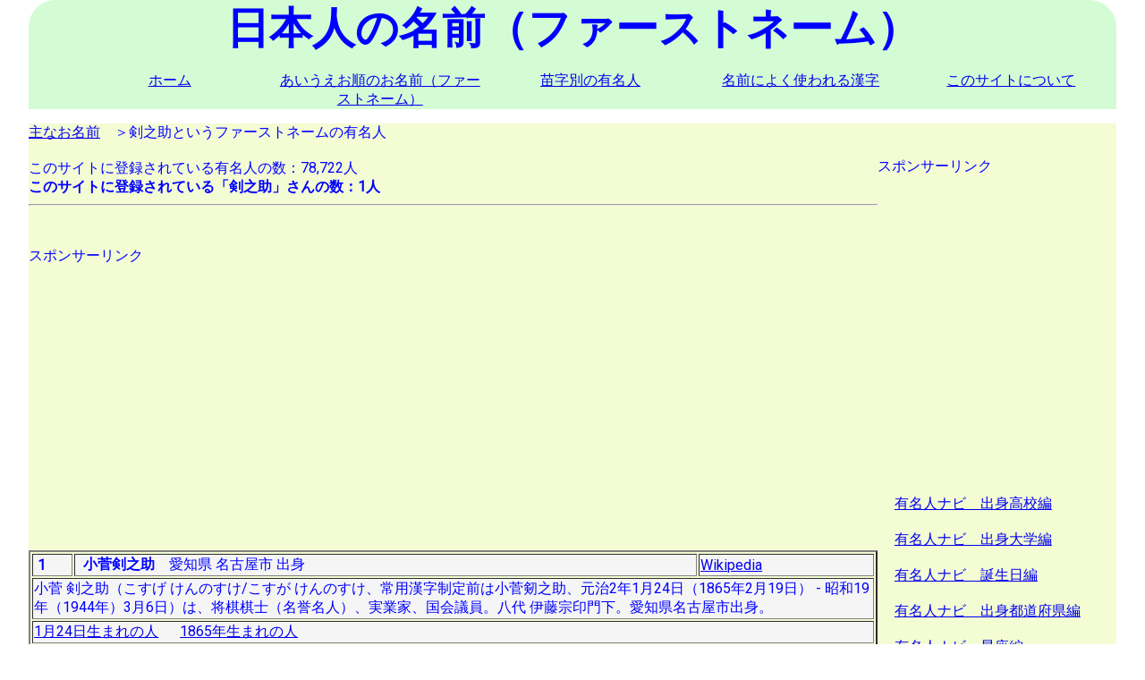

--- FILE ---
content_type: text/html; charset=UTF-8
request_url: https://jinmei.biz/nameken.php?name=%E5%89%A3%E4%B9%8B%E5%8A%A9
body_size: 3249
content:



<!DOCTYPE html>
<html lang="ja">
<head>
<script async src="//pagead2.googlesyndication.com/pagead/js/adsbygoogle.js"></script>
<script>
     (adsbygoogle = window.adsbygoogle || []).push({
          google_ad_client: "ca-pub-4015854953108759",
          enable_page_level_ads: true
     });
</script>

<script>
if('serviceWorker' in navigator){
	navigator.serviceWorker.register('/serviceworker.js').then(function(){
		console.log("Service Worker Registered");
	});
}
</script>

<meta charset="utf-8">
<meta name="viewport" content="width=device-width, initial=1.0">
<title>剣之助という名前（ファーストネーム）の有名人 | 日本人の名前（ファーストネーム）</title>
<meta name="robots" content="index,follow">
<meta name="googlebot" content="index,follow">
<meta name="keywords" content="meta name="keywords" content="剣之助,名前,ファーストネーム,下,年賀状,暑中見舞い,ハガキ,はがき,葉書,苗字,姓名,検索"" />
<meta name="description" content="剣之助さんのこのサイトに登録されている方の一覧です。このサイトは日本人のファーストネーム（下の名前）を8万人以上登録しています。実際にWikipedia等に登録されている方々です。よみがな順の一覧、名前によく使われる漢字の一覧も収録しています。、リンクをたどると同じ出身都道府県、高校、大学の方々もわかります。「年賀状」、「暑中見舞い」が書くのも、もらうのも、楽しくなります。" />
<link rel="index" href="https://jinmei.biz">
<link rel="canonical" href="https://jinmei.biz//nameken.php?name=剣之助" />
<link href="https://fonts.googleapis.com/css?family=Roboto" rel="stylesheet">

<meta name="viewport" content="width=device-width, initial=1.0">

<meta http-equiv="content-language" content="ja-jp">

<script type="text/javascript" src="https://code.jquery.com/jquery-1.7.1.min.js"></script>
<link rel="shortcut icon" href="favicon.ico" >
   <link rel="stylesheet" href="mystyle.css">
<link rel="manifest" href="manifest.json">

<script src="https://ajax.googleapis.com/ajax/libs/jquery/1.9.1/jquery.min.js"></script>

<script type="text/javascript">
$(function() {
var pageTop = $('.page-top');
pageTop.hide();
$(window).scroll(function () {
if ($(this).scrollTop() > 600) {
pageTop.fadeIn();
} else {
pageTop.fadeOut();
}
});
pageTop.click(function () {
$('body, html').animate({scrollTop:0}, 500, 'swing');
return false;
});
});
</script>


<style type="text/css">
.page-top {
position: fixed;
bottom: 20px;
right: 20px;
padding: 11px;
background: #1fbba6;
border-radius: 3px;
-webkit-border-radius: 3px;
-moz-border-radius: 3px;
font-size: 12px;
-ms-filter: "alpha(opacity=80)";
-moz-opacity: 0.8;
-khtml-opacity: 0.8;
opacity: 0.8;
color:#ffffff;
text-decoration:none;
}
</style>

<!-- Global site tag (gtag.js) - Google Analytics -->
<script async src="https://www.googletagmanager.com/gtag/js?id=G-KZZ8PY1YQ5"></script>
<script>
  window.dataLayer = window.dataLayer || [];
  function gtag(){dataLayer.push(arguments);}
  gtag('js', new Date());

  gtag('config', 'G-KZZ8PY1YQ5');
  gtag('config', 'UA-129361948-1');
</script>
</head>
<body>
<div id="header">
	<div id="footerNavLink">
		<a href="#footerNav">menu</a>
	</div>
	<!-- /footerNavLink -->
	<!-- <font size="6" color="blue" ><center><b>日本人の名前（ファーストネーム）</b></center></font>-->


			<center><div id="fonttitle">日本人の名前（ファーストネーム）</div></center>
	

	<div id="headerNav">
		<ul>
			<li><a href="index.php">ホーム</a></li>
			<li><a href="aiueo.php">あいうえお順のお名前（ファーストネーム）</a></li>
			<li><a href="myouji.php">苗字別の有名人</a></li>
			<li><a href="kanji.php">名前によく使われる漢字</a></li>
			<li><a href="about.php">このサイトについて</a></li>
		</ul>
	</div>
	<!-- /headerNav -->
</div>
<!-- /header -->

<div id="container">
	<div id="main">

<a href="https://jinmei.biz/mainname.php">主なお名前</a>　＞剣之助というファーストネームの有名人<br /><br />このサイトに登録されている有名人の数：78,722人<br /><b>このサイトに登録されている「剣之助」さんの数：1人</b><hr>
<br /><br />
スポンサーリンク
<br />
<script async src="//pagead2.googlesyndication.com/pagead/js/adsbygoogle.js"></script>
<!-- レスポンシブ01 -->
<ins class="adsbygoogle"
     style="display:block"
     data-ad-client="ca-pub-4015854953108759"
     data-ad-slot="1759670832"
     data-ad-format="auto"></ins>
<script>
	(adsbygoogle = window.adsbygoogle || []).push({});
</script>
<br /><br />

<center><table width="100%" border="2"><tr bgcolor="#F5F5F5"><td>&nbsp;<b>1</b></td><td>&nbsp;&nbsp;<b>小菅剣之助</b>&nbsp;&nbsp;&nbsp;&nbsp;愛知県&nbsp;名古屋市&nbsp;出身</td><td><a href='https://ja.wikipedia.org/wiki/%E5%B0%8F%E8%8F%85%E5%89%A3%E4%B9%8B%E5%8A%A9'target='_blank''>Wikipedia</a></td></tr><tr bgcolor="#F5F5F5"><td colspan=3>小菅 剣之助（こすげ けんのすけ/こすが けんのすけ、常用漢字制定前は小菅剱之助、元治2年1月24日（1865年2月19日） - 昭和19年（1944年）3月6日）は、将棋棋士（名誉名人）、実業家、国会議員。八代 伊藤宗印門下。愛知県名古屋市出身。</td></tr><tr bgcolor="#F5F5F5"><td colspan=3><a href='kenken.php?flgymd=md&month=01&day=24'target='_blank''>1月24日生まれの人</a>&nbsp; &nbsp;&nbsp; &nbsp<a href='kenken.php?flgymd=y&year=1865'target='_blank''>1865年生まれの人</a></td></tr><tr bgcolor="#F5F5F5"><td colspan=3><a href='https://yuumeijin.info/kenken.php?ken=愛知県'>全国の愛知県出身者</a>&nbsp;&nbsp;&nbsp;&nbsp;<a href='https://yuumeijin.info/sichoken.php?sicho=名古屋市'>全国の名古屋市出身者</a></td></tr></font></table></center><br /><br />



</div><!--main終わり-->
<br /><br />
スポンサーリンク
<br />
<script async src="//pagead2.googlesyndication.com/pagead/js/adsbygoogle.js"></script>
<!-- レスポンシブ01 -->
<ins class="adsbygoogle"
	style="display:block"
	data-ad-client="ca-pub-4015854953108759"
	data-ad-slot="1759670832"
	data-ad-format="auto"></ins>
<script>
	(adsbygoogle = window.adsbygoogle || []).push({});
</script>
<br /><br />

	<div id="sub">
		<br /><br />

		<a href='https://yuumeijin.biz'>有名人ナビ　出身高校編</a>		<br /><br />

		<a href='https://yuumeijin.org'>有名人ナビ　出身大学編</a>		<br /><br />

		<a href='https://yuumei.info/'>有名人ナビ　誕生日編</a>		<br /><br />

		<a href='https://yuumeijin.info/'>有名人ナビ　出身都道府県編</a>		<br /><br />

		<a href='https://seiza.yuumeijin.org/'>有名人ナビ　星座編</a>		<br /><br />

		<a href='https://jinmei.biz/'>日本人の名前（ファーストネーム）</a>		<br /><br />
		<a href='https://juni.yuumeijin.info/'>職業と人物</a>		<br /><br />

		<br /><br />
		スポンサーリンク
		<br />
		<script async src="//pagead2.googlesyndication.com/pagead/js/adsbygoogle.js"></script>
		<!-- レスポンシブ01 -->
		<ins class="adsbygoogle"
			style="display:block"
			data-ad-client="ca-pub-4015854953108759"
			data-ad-slot="1759670832"
			data-ad-format="auto"></ins>
		<script>
			(adsbygoogle = window.adsbygoogle || []).push({});
		</script>
		<br /><br />

	</div>
	<!-- /sub -->

</div>
<!-- /container -->

<a href="#" class="page-top">TOPへ戻る<i class="fa fa-arrow-circle-up" aria-hidden="true"></i></a>

<div id="footer">

	<center>
	<br /><br />
	スポンサーリンク
	<br />
	<script async src="//pagead2.googlesyndication.com/pagead/js/adsbygoogle.js"></script>
	<!-- レスポンシブ01 -->
	<ins class="adsbygoogle"
		style="display:block"
		data-ad-client="ca-pub-4015854953108759"
		data-ad-slot="1759670832"
		data-ad-format="auto"></ins>
	<script>
		(adsbygoogle = window.adsbygoogle || []).push({});
	</script>
	<br /><br />

	<br /></center><br />

	<br /><br />
	<div id="footerNav">
		<ul class='tmenu'>
			<li><a href="index.php">ホーム</a></li>
			<li><a href="aiueo.php">あいうえお順のお名前（ファーストネーム）</a></li>
			<li><a href="myouji.php">苗字別の有名人</a></li>
			<li><a href="kanji.php">名前によく使われる漢字</a></li>
			<li><a href="about.php">このサイトについて</a></li>
		</ul>
	</div>

	<center><p>copyright&nbsp; &nbsp;<a href="http://idscorp.xsrv.jp/">@ IDS</a></p></center>
</div>
<!-- /footer -->


</body>
</html>


--- FILE ---
content_type: text/html; charset=utf-8
request_url: https://www.google.com/recaptcha/api2/aframe
body_size: 267
content:
<!DOCTYPE HTML><html><head><meta http-equiv="content-type" content="text/html; charset=UTF-8"></head><body><script nonce="d1yxIlPXL36wKPwDVPmfig">/** Anti-fraud and anti-abuse applications only. See google.com/recaptcha */ try{var clients={'sodar':'https://pagead2.googlesyndication.com/pagead/sodar?'};window.addEventListener("message",function(a){try{if(a.source===window.parent){var b=JSON.parse(a.data);var c=clients[b['id']];if(c){var d=document.createElement('img');d.src=c+b['params']+'&rc='+(localStorage.getItem("rc::a")?sessionStorage.getItem("rc::b"):"");window.document.body.appendChild(d);sessionStorage.setItem("rc::e",parseInt(sessionStorage.getItem("rc::e")||0)+1);localStorage.setItem("rc::h",'1768643489466');}}}catch(b){}});window.parent.postMessage("_grecaptcha_ready", "*");}catch(b){}</script></body></html>